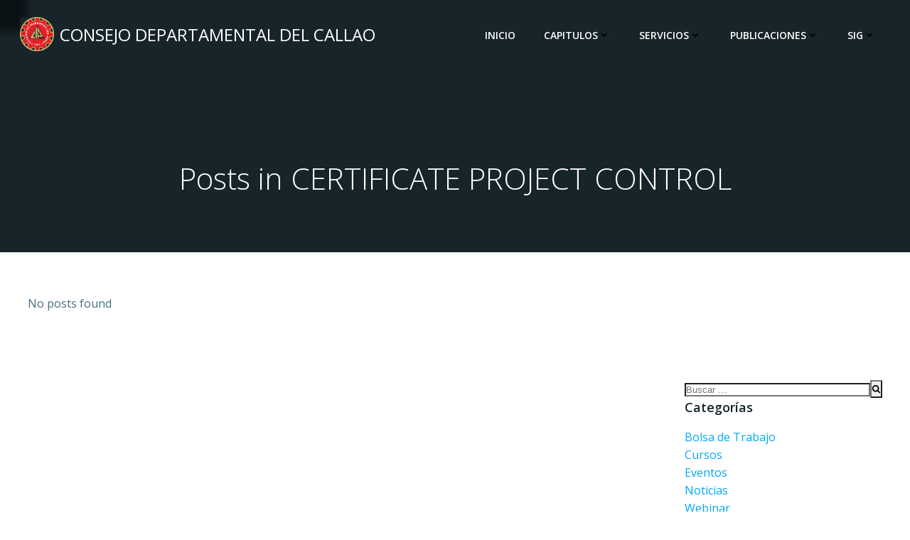

--- FILE ---
content_type: text/css
request_url: https://cdcallao.cip.org.pe/wp-content/uploads/custom-css-js/1082.css?v=6908
body_size: 405
content:
/******* Do not edit this file *******
Simple Custom CSS and JS - by Silkypress.com
Saved: Jan 20 2020 | 16:29:55 */
.abajosiempre2 {
position: fixed;
    right: 0;
    bottom: 250px;
    margin: 0;
    width: 3%;
}
.abajosiempre2 img {width:100%;}


@media (max-width: 991px){
  .abajosiempre2 {
position: fixed;
    right: 0;
    bottom: 250px;
    margin: 0;
    width: 8%;
}
 
  
}

--- FILE ---
content_type: text/css
request_url: https://cdcallao.cip.org.pe/wp-content/uploads/custom-css-js/645.css?v=5803
body_size: 2280
content:
/******* Do not edit this file *******
Simple Custom CSS and JS - by Silkypress.com
Saved: May 18 2020 | 17:25:28 */
.owl-stage-outer{
height: 100% !important;
}

.post-excerpt{
 display: none !important; 
}

.EspecialCole{
background: #e31e25 !important;
    margin-top: 5px !important;
    border-radius: 20px !important;
}

.EspecialCole:hover{
  background: #a70f15 !important;
}


.EspecialCole > a{
color: #ffffff !important;
}

@media (max-width: 575px){
.EspecialCole {
  background: none !important;}
}

@media (max-width: 575px){
.EspecialCole > a{
  color: black !important;
  }}

.botonespecial12 > .vc_btn3{
      background-color: #d6b46d !important;
    border-color: #d6b46d #d6b46d #d6b46d !important;
      color: #443514 !important;
    font-weight: 600;
}

.vc_custom_1573027519963{
 margin-top: 20px; 
}

.hoverresalta:hover{
      transform: scale(1.1);
  	    transition: transform 0.4s cubic-bezier(0.4, 0, 0.2, 1) 0.2s;
}

.hoverresalta{
  	    transition: transform 0.4s cubic-bezier(0.4, 0, 0.2, 1) 0.2s;
}

.cssmes{
text-align: center;
    font-weight: 600;
    text-transform: uppercase;
    font-size: 28px;
    color: #2e353e;
}

.footer-main > .container {
     padding-bottom: 0px !important;
    padding-top: 10px !important; 
}

.vc_custom_1573066060056{
      border-right-color: #cfcfe685;
    border-right-width: 2pt;
    border-right-style: solid;
}

.vc_custom_1573066073921{
      border-left-color: #cfcfe685;
    border-left-width: 2pt;
    border-left-style: solid;
}

@media (max-width: 575px){
  .vc_custom_1573066073921{
      border-left-color: #cfcfe600;
}
}

@media (max-width: 575px){
  .vc_custom_1573066060056{
      border-right-color: #cfcfe600;
}
}

.member-item.member-item-3 .view-more {
  display: none;}

.btnespecial123{
  border-color: #d6b46d !important
}

.btnespecial123:hover{
  background-color: #d6b46d !important;
    border-color: #d6b46d !important;
}

.vc_row:not(.porto-inner-container){
   padding-left: 0px !important; 
   padding-right: 0px !important;
}

.footer-main{
 background: white; 
}

.widget-title{
color: #1c2023 !important;
}

.footer-bottom{
   color: #080808 !important
}
